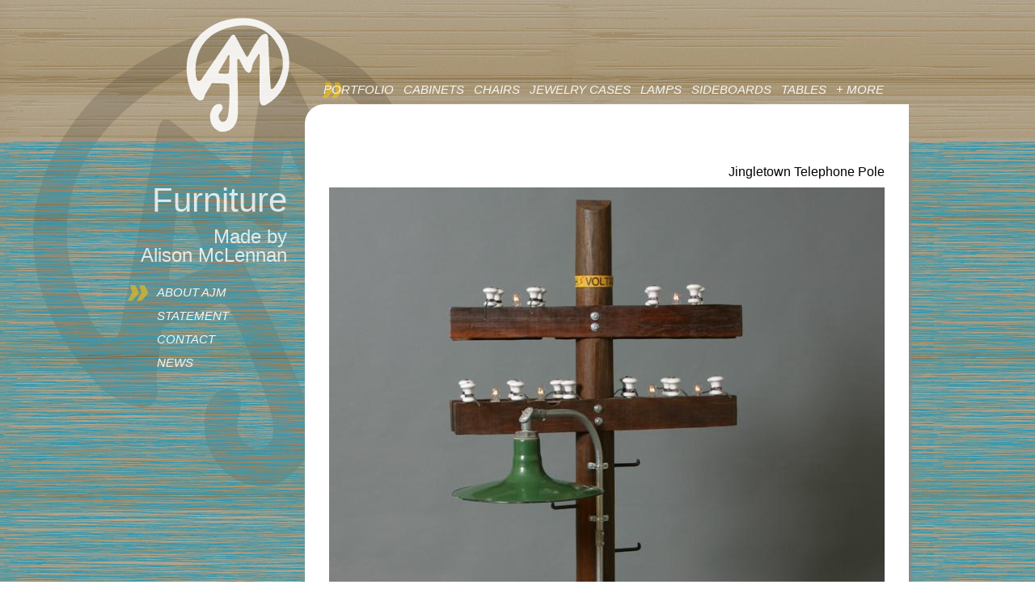

--- FILE ---
content_type: text/html; charset=utf-8
request_url: https://ajm-furniture.com/node/49
body_size: 3181
content:
<!DOCTYPE html PUBLIC "-//W3C//DTD XHTML+RDFa 1.0//EN"
  "http://www.w3.org/MarkUp/DTD/xhtml-rdfa-1.dtd">
<html xmlns="http://www.w3.org/1999/xhtml" xml:lang="en" version="XHTML+RDFa 1.0" dir="ltr"
  xmlns:content="http://purl.org/rss/1.0/modules/content/"
  xmlns:dc="http://purl.org/dc/terms/"
  xmlns:foaf="http://xmlns.com/foaf/0.1/"
  xmlns:og="http://ogp.me/ns#"
  xmlns:rdfs="http://www.w3.org/2000/01/rdf-schema#"
  xmlns:sioc="http://rdfs.org/sioc/ns#"
  xmlns:sioct="http://rdfs.org/sioc/types#"
  xmlns:skos="http://www.w3.org/2004/02/skos/core#"
  xmlns:xsd="http://www.w3.org/2001/XMLSchema#">

<head profile="http://www.w3.org/1999/xhtml/vocab">
  <meta charset="utf-8" />
<meta name="Generator" content="Drupal 7 (http://drupal.org)" />
<link rel="canonical" href="/node/49" />
<link rel="shortlink" href="/node/49" />
<link rel="shortcut icon" href="https://ajm-furniture.com/sites/default/files/favicon.ico" />
<meta name="Generator" content="Mothership (http://mothershipthe.me)" />
  	<link href='http://fonts.googleapis.com/css?family=Sansita+One' rel='stylesheet' type='text/css'>
  	<link href='http://fonts.googleapis.com/css?family=Rosario:400,400italic,700,700italic' rel='stylesheet' type='text/css'>
  	
  <title>Jingletown Telephone Pole | AJM Furniture</title>
  <style>
@import url("https://ajm-furniture.com/modules/system/system.base.css?pajupd");
@import url("https://ajm-furniture.com/modules/system/system.menus.css?pajupd");
@import url("https://ajm-furniture.com/modules/system/system.messages.css?pajupd");
@import url("https://ajm-furniture.com/modules/system/system.theme.css?pajupd");
</style>
<style>
@import url("https://ajm-furniture.com/modules/comment/comment.css?pajupd");
@import url("https://ajm-furniture.com/sites/all/modules/date/date_api/date.css?pajupd");
@import url("https://ajm-furniture.com/modules/field/theme/field.css?pajupd");
@import url("https://ajm-furniture.com/modules/node/node.css?pajupd");
@import url("https://ajm-furniture.com/modules/search/search.css?pajupd");
@import url("https://ajm-furniture.com/modules/user/user.css?pajupd");
@import url("https://ajm-furniture.com/sites/all/modules/views/css/views.css?pajupd");
</style>
<style>
@import url("https://ajm-furniture.com/sites/all/modules/ctools/css/ctools.css?pajupd");
@import url("https://ajm-furniture.com/sites/all/modules/views_slideshow/views_slideshow.css?pajupd");
@import url("https://ajm-furniture.com/sites/all/modules/galleryformatter/gallerystyles/greenarrows/greenarrows.css?pajupd");
@import url("https://ajm-furniture.com/sites/all/modules/galleryformatter/theme/galleryformatter.css?pajupd");
</style>
<style>
@import url("https://ajm-furniture.com/sites/all/themes/mothership/mothership/css/mothership.css?pajupd");
@import url("https://ajm-furniture.com/sites/all/themes/pulsepictures/css/style.css?pajupd");
</style>
  <script src="https://ajm-furniture.com/misc/jquery.js?v=1.4.4"></script>
<script src="https://ajm-furniture.com/misc/jquery-extend-3.4.0.js?v=1.4.4"></script>
<script src="https://ajm-furniture.com/misc/jquery-html-prefilter-3.5.0-backport.js?v=1.4.4"></script>
<script src="https://ajm-furniture.com/misc/jquery.once.js?v=1.2"></script>
<script src="https://ajm-furniture.com/misc/drupal.js?pajupd"></script>
<script src="https://ajm-furniture.com/sites/all/modules/views_slideshow/js/views_slideshow.js?pajupd"></script>
<script src="https://ajm-furniture.com/sites/all/themes/pulsepictures/js/script.js?pajupd"></script>
<script>jQuery.extend(Drupal.settings, {"basePath":"\/","pathPrefix":"","setHasJsCookie":0,"ajaxPageState":{"theme":"pulsepictures","theme_token":"euOrv2B2crWFylKb-6FJ18vOIoJ2JDnRZgWBnm9Kj18","js":{"misc\/jquery.js":1,"misc\/jquery-extend-3.4.0.js":1,"misc\/jquery-html-prefilter-3.5.0-backport.js":1,"misc\/jquery.once.js":1,"misc\/drupal.js":1,"sites\/all\/modules\/views_slideshow\/js\/views_slideshow.js":1,"sites\/all\/themes\/pulsepictures\/js\/script.js":1},"css":{"modules\/system\/system.base.css":1,"modules\/system\/system.menus.css":1,"modules\/system\/system.messages.css":1,"modules\/system\/system.theme.css":1,"modules\/comment\/comment.css":1,"sites\/all\/modules\/date\/date_api\/date.css":1,"modules\/field\/theme\/field.css":1,"modules\/node\/node.css":1,"modules\/search\/search.css":1,"modules\/user\/user.css":1,"sites\/all\/modules\/views\/css\/views.css":1,"sites\/all\/modules\/ctools\/css\/ctools.css":1,"sites\/all\/modules\/views_slideshow\/views_slideshow.css":1,"sites\/all\/modules\/galleryformatter\/gallerystyles\/greenarrows\/greenarrows.css":1,"sites\/all\/modules\/galleryformatter\/theme\/galleryformatter.css":1,"sites\/all\/themes\/mothership\/mothership\/css\/mothership.css":1,"sites\/all\/themes\/pulsepictures\/css\/style.css":1}}});</script>
</head>
<body class="two-sidebars page-node page-node- page-node-49 node-type-furniture-item" >
  <div id="skip-link">
    <a href="#main-content" class="element-invisible element-focusable">Skip to main content</a>
  </div>
  
      
  <!--page.tpl.php-->


 <!-- theme hook suggestions: -->
 <!-- hook:page --> 
  <!-- TPL:* page--node.tpl.php -->
<!-- TPL:* page--node--%.tpl.php -->
<!-- TPL:* page--node--49.tpl.php -->
<!-- TPL:* page--furniture-item.tpl.php -->
<div class="container">
<div class="container_header">
<header role="banner">
  <div class="siteinfo">
          <figure>
      <a href="/" title="Home" rel="home">
        <img src="https://ajm-furniture.com/sites/default/files/logo-AJM_03_04.png" alt="Home" />
      </a>
      </figure>
    
      </div>

      <div class="header-region">
      
    
<nav  class="menu-main " role="navigation">
  
 <!-- theme hook suggestions: -->
 <!-- hook:block --> 
  <!-- TPL:* block--header.tpl.php -->
<!-- TPL:* block--system.tpl.php -->
<!-- TPL:* block--system--main-menu.tpl.php -->
<!-- TPL:* block--menu.tpl.php -->

      
  <ul class="menu"><li><a href="/portfolio" title="Overview of furniture items">Portfolio</a></li>
<li><a href="/cabinets-gallery" title="Cabinets">Cabinets</a></li>
<li><a href="/chairs-gallery">Chairs</a></li>
<li><a href="/jewelry-cases-gallery" title="Jewelry Cases">Jewelry cases</a></li>
<li><a href="/lamp-gallery" title="Lamps">Lamps</a></li>
<li><a href="/sideboards">Sideboards</a></li>
<li><a href="/table-gallery" title="Tables">Tables</a></li>
<li><a href="/and-more" title="More">+ More</a></li>
<li><a href="/price-list" title="Price List">Price List</a></li>
</ul>

  



  
</nav>
  
    </div>
  
</header>
</div>
<div class="container_container">
<div class="page">
<div class="container_main">
  <div role="main" id="#main-content">
              <h1>Jingletown Telephone Pole</h1>
        
    <h2 class="element-invisible">You are here</h2><div class="breadcrumb"><a href="/">Home</a></div>
    
    
    

    
    
    
<!-- node.tpl.php -->
<article  id="node-49" class="node node-furniture-item " about="/node/49" typeof="sioc:Item foaf:Document" role="article">
   
 <!-- hide($content['links']); --> 

 <!-- render($content['links']); --> 

 <!-- hide($content['comments']); --> 

 <!-- render($content['comments']); --> 

 <!-- hide($content['field_furnitureimage']); --> 

 <!-- render($content['field_furnitureimage']); --> 

 <!-- hide($content['field_materials']); --> 

 <!-- render($content['field_materials']); --> 

 <!-- hide($content['field_dimensions']); --> 

 <!-- render($content['field_dimensions']); --> 

 <!-- hide($content['field_date']); --> 

 <!-- render($content['field_date']); --> 

 <!-- theme hook suggestions: -->
 <!-- hook:node --> 
  <!-- TPL:* node--furniture-item.tpl.php -->
<!-- TPL:* node--49.tpl.php -->
<!-- TPL:* node--furniture-item--full.tpl.php -->

      <span property="dc:title" content="Jingletown Telephone Pole" class="rdf-meta element-hidden"></span><span property="sioc:num_replies" content="0" datatype="xsd:integer" class="rdf-meta element-hidden"></span>
  
  <div class="content">
    <div class="galleryformatter galleryview galleryformatter-greenarrows">
  <div class="gallery-slides" style="width: 687px; height: 864px;">
    <div class="gallery-frame">
      <ul>
              <li class="gallery-slide" id="slide-0-field_furnitureimage-49">
          <a href="https://ajm-furniture.com/sites/default/files/telephonepole.jpg" title="Jingletown Telephone Pole"><span class="view-full" title="View the full image">View the full image</span></a><img typeof="foaf:Image" src="https://ajm-furniture.com/sites/default/files/styles/large/public/telephonepole.jpg?itok=LdeqodyP" width="687" height="864" alt="telephonepole.jpg" />                  </li>
            </ul>
    </div>
  </div>
  </div>

<!-- field.tpl -->

<div class="field field-name-field-materials field-type-text-long">
  
 <!-- theme hook suggestions: -->
 <!-- hook:field --> 
  <!-- TPL:* field--text-long.tpl.php -->
<!-- TPL:* field--field-materials.tpl.php -->
<!-- TPL:* field--furniture-item.tpl.php -->
<!-- TPL:* field--field-materials--furniture-item.tpl.php -->

  
                Wood, oxidized copper plated brass, porcelain knobs, blued steel, found metal and enamel lampshade, cement, lamp parts.          </div>
<!--/field.tpl -->

<!-- field.tpl -->

<div class="field field-name-field-dimensions field-type-text-long">
  
 <!-- theme hook suggestions: -->
 <!-- hook:field --> 
  <!-- TPL:* field--text-long.tpl.php -->
<!-- TPL:* field--field-dimensions.tpl.php -->
<!-- TPL:* field--furniture-item.tpl.php -->
<!-- TPL:* field--field-dimensions--furniture-item.tpl.php -->

  
                65&quot; x 28&quot; x 30&quot;         </div>
<!--/field.tpl -->

<!-- field.tpl -->

<div class="field field-name-field-date field-type-datetime">
  
 <!-- theme hook suggestions: -->
 <!-- hook:field --> 
  <!-- TPL:* field--datetime.tpl.php -->
<!-- TPL:* field--field-date.tpl.php -->
<!-- TPL:* field--furniture-item.tpl.php -->
<!-- TPL:* field--field-date--furniture-item.tpl.php -->

  
                <time  property="dc:date" datatype="xsd:dateTime" content="2008-01-01T00:00:00-08:00" datetime="2008-01-01T00:00:00-08:00">2008</time>        </div>
<!--/field.tpl -->
  </div>

  
  </article>
  

    </div>
  </div><!--/main-->

      <div class="sidebar-first">
    
    
<!-- block -->
<div  class="title-site ">
  
 <!-- theme hook suggestions: -->
 <!-- hook:block --> 
  <!-- TPL:* block--sidebar-first.tpl.php -->
<!-- TPL:* block--block.tpl.php -->
<!-- TPL:* block--block--2.tpl.php -->

      
  
  <div class="ajm-title"><h1><a href="../site/">Furniture</a></h1>
<h4><a href="../site/">Made by <br />
Alison McLennan</a></h4></div>
  </div>
<!-- /block -->

<nav  class="menu-secondary " role="navigation">
  
 <!-- theme hook suggestions: -->
 <!-- hook:block --> 
  <!-- TPL:* block--sidebar-first.tpl.php -->
<!-- TPL:* block--menu.tpl.php -->
<!-- TPL:* block--menu--menu-secondary-menu.tpl.php -->

      
  <ul class="menu"><li><a href="/about" title="More about AJM">About AJM</a></li>
<li><a href="/statement" title="Read my Artist Statement">Statement</a></li>
<li><a href="/contact" title="contact me at AJM Studio">Contact</a></li>
<li><a href="/news">News</a></li>
</ul>

  



  
</nav>
  
    </div>
  
      <div class="sidebar-second">
      
    
<!-- block -->
<div  class="dummy ">
  
 <!-- theme hook suggestions: -->
 <!-- hook:block --> 
  <!-- TPL:* block--sidebar-second.tpl.php -->
<!-- TPL:* block--block.tpl.php -->
<!-- TPL:* block--block--3.tpl.php -->

      
  
   
  </div>
<!-- /block -->
  
    </div>
  </div><!--/page-->
<footer role="contentinfo">
  
    
<!-- block -->
<div >
  
 <!-- theme hook suggestions: -->
 <!-- hook:block --> 
  <!-- TPL:* block--footer.tpl.php -->
<!-- TPL:* block--block.tpl.php -->
<!-- TPL:* block--block--4.tpl.php -->

      
  
  <p><a href="http://www.furnituresociety.org/furn/" target="_blank"><img src="http://ajm-furniture.com/sites/default/files/logo-furniture-society_bewerkt.jpg" alt="logo Furniture Society" title="logo Furniture Society" height="43" width="213" /></a></p>
  </div>
<!-- /block -->
  
</footer>
</div>
</div>
  </body>
</html>


--- FILE ---
content_type: text/css
request_url: https://ajm-furniture.com/sites/all/modules/galleryformatter/gallerystyles/greenarrows/greenarrows.css?pajupd
body_size: 707
content:
/* $Id: greenarrows.css,v 1.3.2.1 2011/01/30 19:59:10 manuelgarcia Exp $ */
.galleryformatter-greenarrows { }

.galleryformatter-greenarrows .gallery-thumbs { padding: 0 46px; }
.galleryformatter-greenarrows .gallery-slides { }
.galleryformatter-greenarrows .gallery-slide { }

.galleryformatter-greenarrows .gallery-thumbs .arrow,
.galleryformatter-greenarrows .gallery-thumbs .wrapper,
.galleryformatter-greenarrows .gallery-thumbs li.active a,
.galleryformatter-greenarrows .gallery-thumbs li a:hover,
.galleryformatter-greenarrows .view-full { background:url("images/sprite.png") no-repeat scroll 0 0 transparent; }

.galleryformatter-greenarrows .gallery-slides .panel-overlay {
  position: absolute;
  bottom: 0.5em; left: 0;
  background: transparent url(images/bg-trans.png) repeat;
  width:100%;
  color: white;
}
.galleryformatter-greenarrows .gallery-slides .panel-overlay .overlay-inner { padding: 10px; }
.galleryformatter-greenarrows .gallery-thumbs .wrapper {
  overflow: auto;
  line-height:0;
  background-position: center -326px;
  background-repeat: repeat-x;
  border-bottom: 1px solid #EEEEEE;
}
.galleryformatter-greenarrows .view-full {
  background-position:center -205px;
  height:46px; width:46px;
  margin:10px;
  position:absolute;
  right:0; top:0;
  text-indent:-9999px;
}
.galleryformatter-greenarrows a:hover .view-full {
  background-position: center -252px;
}
.galleryformatter-greenarrows .gallery-thumbs ul { list-style: none; }
.galleryformatter-greenarrows .gallery-thumbs li {
  float: left;
  background: transparent none;
  overflow:hidden;
  padding-top: 3px;
}
.galleryformatter-greenarrows .gallery-thumbs li a {
  display: block;
  padding: 19px 0 7px;
}
.galleryformatter-greenarrows .gallery-thumbs li a:hover { background-position: center -307px; }
.galleryformatter-greenarrows .gallery-thumbs li.active a { background-position: center -303px; }

.galleryformatter-greenarrows .gallery-thumbs li.active img,
.galleryformatter-greenarrows .gallery-thumbs li a:hover img {
  filter:alpha(opacity=100);
  -ms-filter:”alpha(opacity=100)”;
  -moz-opacity:1;
  -khtml-opacity: 1;
  opacity: 1;
}
.galleryformatter-greenarrows .gallery-thumbs li img {
  filter:alpha(opacity=60);
  -ms-filter:”alpha(opacity=60)”;
  -moz-opacity:0.6;
  -khtml-opacity: 0.6;
  opacity: 0.6;
}

.galleryformatter-greenarrows .gallery-thumbs .arrow {
  bottom:0;
  display:block;
  height:46px;
  position:absolute;
  text-indent:-9999px;
  width:46px;
}

.galleryformatter-greenarrows .gallery-thumbs .forward {
  background-position: 0px 0;
  right: 0;
}

.galleryformatter-greenarrows .gallery-thumbs .back {
  background-position: -4px -102px;
  left: 0;
}

.galleryformatter-greenarrows .gallery-thumbs .forward:hover { background-position: 0px -52px; }

.galleryformatter-greenarrows .gallery-thumbs .back:hover { background-position: -4px -156px; }

.galleryformatter-greenarrows .slide-button {
  background: transparent url(images/next-prev.png) no-repeat top left;
  height: 64px;
  width: 32px;
  top: 43%;
  text-indent: -9999px;
  filter:alpha(opacity=20);
  -ms-filter:”alpha(opacity=20)”;
  -moz-opacity:0.2;
  -khtml-opacity: 0.2;
  opacity: 0.2;
}

.galleryformatter-greenarrows .prev-slide {
  background-position: top left;
}
.galleryformatter-greenarrows .next-slide {
  background-position: top right;
}
.galleryformatter-greenarrows .slide-button:hover {
    filter: alpha(opacity=100);
  -ms-filter: ”alpha(opacity=100)”;
  -moz-opacity: 1;
  -khtml-opacity: 1;
  opacity: 1;
}


--- FILE ---
content_type: text/css
request_url: https://ajm-furniture.com/sites/all/themes/pulsepictures/css/style.css?pajupd
body_size: 4686
content:
/*

/*
Type-A-File "Field Report" designed by Russ Maschmeyer, aka StrangeNative.
http://www.strangenative.com
@strangenative

Creative Commons License by Attribution. 
Feel free to take it, adapt it, & use it on both commercial and non-commercial projects.
Though I'd like a smidgeon of credit, so just leave this bit in here. K?
*/

body, h5, h6, .run-in, dt {font-family:'Rosario', Helvetica, Arial, sans-serif;}
h1, h2, h3, h4, .pullquote, blockquote, .sidenote h1, aside h1, .pullquote, .drop-cap, cite  {font-family: 'Sansita One', cursive, Helvetica;}

/*Size & Vertical Rhythm*/
body{font-size:87.5%;font-size:14px;line-height:1.5em;}

/*HTML Standard Elements*/
h1{/*font-size:2.5em;line-height:1.333em;margin:.97em 0 0em;*/ font-size:3em; text-align:right;line-height: 1.2em;} 
h2{font-size:1.75em;line-height:1.1em;margin:2em 0 .5em;}
h1 + img, h2 + img{margin-top:1em;}
h3{font-size:1.125em;}
h4{font-size:1.125em;}
h1, h2, h3, h4, h5, h6{font-weight:500;}
small{display:block;font-size:.75em;letter-spacing:.05em;margin:2.2em 0 -.2em;font-style:italic;line-height:1.75em;}
p, ul, ol, form{margin:1.5em 0 1em;}
ul{list-style-position:outside;list-style-type:disc;line-height:1.5;}
li{margin-bottom:.75em;}
ol{list-style-position:outside;list-style-type:decimal;}
blockquote{font-style:italic;line-height:1.6em;}
blockquote:before{font-family:Georgia, serif;content: "“";font-size:2.75em;text-indent:-.8em;margin-top:.1em;float:left;opacity:.3;}
cite{display:block;text-transform:uppercase;letter-spacing:.2em;margin-top:1.5em;margin-left:1em;font-weight:900;font-style:normal;font-size:.8em;}
cite:before{content:"— ";margin-left:-3.4em;margin-right:.9em;opacity:.3;}
pre{margin:1.5em;}
dl{margin:1.75em 0 1.75em;}
dt{font-style:italic;margin-top:1.25em;font-size:1.13em;font-weight:700;border-bottom:1px solid #999;background:#DDD;}
dd{font-style:italic;font-size:.85em;margin-top:1em;line-height:1.6em;}
abbr{text-transform:uppercase;font-size:.9em;letter-spacing:.1em;}
p {margin-bottom:0;hyphenate: auto;hyphenate-before:2;hyphenate-after:3;hyphenate-lines: 3;orphans:4}
p span.pullquote{text-indent:0;}

/*Compositional Elements*/
.kicker{font-size:1.25em;line-height:1.693em;/*font-style:italic;*/margin:-.35em 0 -.35em;}
.kicker, .pullquote{font-weight:100;}
.run-in{font-style:italic;font-weight:bold;}
.superscript{font-family:arial, sans-serif;vertical-align:super;font-size:75%;margin-right:.4em;text-transform:lowercase;font-variant:small-caps;letter-spacing:.1em;line-height:0;}
.subscript{font-family:arial, sans-serif;vertical-align:sub;font-size:75%;margin-right:.4em;text-transform:lowercase;font-variant:small-caps;letter-spacing:.1em;line-height:0em;}
a.superscript, a.subscript{text-decoration:none;}
aside, .sidenote{font-size:.83em;font-style:italic;margin-top:1.25em;}
aside h1, .sidenote h1{text-transform:uppercase;font-size:1em;line-height:1.5em;font-style:normal;font-weight:900;}
aside p, .sidenote p{line-height:1.7em;margin:1.3em 0;font-style:normal;}
aside ul, aside ol, .sidenote ul, .sidenote ol{margin-top:1.3em;line-height:1.7em;}
aside ul li, aside ol li, .sidenote ul li, .sidenote ol li{margin-bottom:1.3em;}
.pullquote{font-style:italic;letter-spacing:.05em;margin:.5em .7em .3em 0em;padding-top:.15em;line-height:1.7em;display:block;float:left;font-size:1.6em;width:55%;}
.pullquote:before {font-family:Georgia, serif;content: "“";font-size:2em;text-indent:-.8em;margin-top:.05em;float:left;opacity:.3;}
.footnote{border-top:1px solid black;font-size:.75em;margin-top:3.5em;}
.footnote li{margin:1.5em 0 1.5em;word-spacing:.1em;line-height:1.75em;}
.caption{font-size:.8em;font-style:italic;margin:.6em 0 -.2em;}
.kicker .run-in{text-transform:uppercase;font-style:normal;letter-spacing:.25em;font-size:.9em;}
.drop-cap {display:block;font-style:normal;font-size:5.1em;float:left;margin:.13em .1em 0 0;line-height:.67em;font-weight:100;}

/*Tweaks*/
.kern{letter-spacing:-.1em;}
/*/Tweaks*/

/*resets*/

.breadcrumb {
display: none;
}


/*system.menu.css reset*/

li a.active {color:  #3A2F2;font-weight: normal;}

//*resets*/

a, a:hover, a:visited { 
	color: #3598AF; 
	text-decoration: none;
}

/*.page a, .page a:hover, .page a:visited { 
	color: #3598AF; 
	text-decoration: none;
}*/


/*---LAYOUT elements---*/

h1, h3, h4, h3 a { color:#3598AF;text-decoration:none;}

h4 { 
	float: right; 
	padding: 0 0 20px 0;  
	margin: 0;
}


body {	
	margin: 0;
	/*background-image:url("../images/bg_05.gif");*/
	/*background-image:url("../images/bg-wood03.png");*/
	background-image:url("../images/bg-wood1.jpg");
		
	/*background-repeat:repeat-x;*/
	/*background-position:top;*/
	/*	background-color:#FCFCFC;*/	
	/*background-color:#F2F2F2;*/
	padding: 0;
}
.container {
	background-image:url("../images/bg-logo.png");
	background-repeat:no-repeat;
	/*background-position: 0 9%;*/
	background-position:30px 30px;
}
.container_container {
	/*border: solid blue;*/
	background-image:url("../images/bg-lines.png");
	margin-bottom: 20px;
	
	
}

body.two-sidebars {
	padding: 0;
	margin: 0;
}
.page {
	margin-left:auto;
	margin-right:auto;
	width:967px;

}

.container_header {
	margin-left:auto;
	margin-right:auto;
	margin-top, margin-bottom: 0;
	padding-top: 5px;
	width:967px;
	height:170px;
	/*border: solid brown;*/
}


/*header[role="banner"], .siteinfo {
	margin-top, margin-bottom: 0;
	padding-top: 5px;
	width:220px;
	height:130px;
	float: left;
	text-align:right;
	clear:both;
}*/


.sidebar-first {
	margin-top: 30px;
	float: left;
	width: 198px;
	display: block;
	text-align:right;
}


/*div[role="main"] {
	width: 729px; 
	float: right;  
	background-color:white;
	border-radius: 6px; 	
	-moz-border-radius:6px;
	-khtml-border-radius:6px;
	-webkit-border-radius:6px;
}*/

.container_main {
	/*width: 687px;*/
	/*width: 727px;*/
	width: 747px;
	float: right;
	background-color: #fff;
	box-shadow: 3px 3px 3px #888888; 
	/*border: solid #fff 20px;
	box-shadow: 2px 2px 2px #888888;
	border-radius: 6px; 	
	-moz-border-radius:6px;
	-khtml-border-radius:6px;
	-webkit-border-radius:6px;
	background-color:white;
	display:  block;
	min-height:700px;*/
}

div[role="main"] {
	position: relative;
	top: -46px;
	/*border: solid #fff 30px;*/
	border-style: solid;
	border-width: 64px 30px;
	border-color:#fff;
	background-color:#fff;
	/*box-shadow: 2px 2px 2px #888888;*/
	/*box-shadow: 2px 0px 2px #888888;*/
	/*border-radius: 6px; 	
	-moz-border-radius:6px;
	-khtml-border-radius:6px;
	-webkit-border-radius:6px;*/
	border-top-left-radius: 24px;
	-moz-border-top-left-radius:24px;
	-khtml-border-top-left-radius:24px;
	-webkit-border-top-left-radius:24px;
	background-color:white;
	display:  block;
	min-height:700px;	
}
	
	
/*div[role="main"] {
	width: 687px;
	float: right;  
	border: solid #fff 20px;
	box-shadow: 2px 2px 2px #888888;
	border-radius: 6px; 	
	-moz-border-radius:6px;
	-khtml-border-radius:6px;
	-webkit-border-radius:6px;
	background-color:white;
	display:  block;
	min-height:700px;
}*/
	
footer[role="contentinfo"] {
	margin-left:auto;
	margin-right:auto;
	width:967px;
	height: 60px;
	padding-bottom: 20px;

}	

footer[role="contentinfo"] img {float:right;}
/* -- clearfixing header, footer & .page -- */
header[role="banner"]:before,header[role="banner"]:after,
.page:before,.page:after,
footer[role="contentinfo"]:before,footer[role="contentinfo"]:after,
.cf:before,.cf:after {
  content:""; display:table;
}





header[role="banner"]:after,
.page:after,
footer[role="contentinfo"]:after,
.cf:after { 
  clear:both;
}

header[role="banner"],
.page,
footer[role="contentinfo"],
.cf { 
  zoom:1;
}


/*.node-page, .contact-form, div[role="main"] h1 {padding:0 1%;}*/
.siteinfo img {margin-left:32px;}
.siteinfo  a img {
	opacity: 0.89;
}
.siteinfo a:hover img {
	opacity: 0.99;
}


/*---left column---*/
.title-site h1 { margin-top: 0;margin-bottom: 0;line-height:1.6em;font-size: 3em;}
.title-site h4 { font-size:1.7em; color: #3598AF; padding-top:none;line-height:1em;}
h1 a, h4 a {text-decoration: none; color: white;opacity: 0.8;
}
h1 a:hover, h4 a:hover {text-decoration: none; color: white;opacity: 0.99;
}

.news p {margin-top: 0px;margin-bottom:1.5em; margin-left,margin-right: 0 1em;}


/*nav.menu-main { 	
 position:relative;
 top: -100px;
 height: 200px;
 display:block;
}*/

.siteinfo {
	width: 220px;
	float: left;
}
/*.menu-main {
	height: 0px;
	padding: 0;
	margin: 0;
	border: solid green;
	float: right;
	width: 700px;
}

.menu-main ul.menu li {float: left;
}*/
.header-region {
	float: right;
	width: 736px;
	background-image:url("../images/arrow.png");
	background-repeat:no-repeat;
	background-position:10px 96px;
	
}
.header-region ul.menu {
	float: right;
	/*padding: 0 0 0 26px;*/
	padding: 0;
	margin: 94px 0 0 0;
	text-transform: uppercase;
	list-style:none;
	height: 40px;
	font-size: 1.1em;
	
}

.header-region ul.menu li {
	float: left;
	margin:0 0 0 12px;
	padding: 0;
	display: block;
}
.header-region ul.menu li a {
	margin: 0;
	padding: 0;
	text-decoration:none;
	color: white;
	opacity:0.91;
	font-style:italic;
}

.header-region ul.menu li a:hover {
	opacity: 0.99;
	color: #FFC900;
}
.menu-seconday {
	padding: 0;
	margin: 0;
}
.sidebar-first ul.menu {
	padding-left: 30px;
	text-transform: uppercase;
	text-decoration:none;
	background-image:url("../images/arrow.png");
	background-repeat:no-repeat;
	background-position: 0 48px;
	font-size: 1.1em;
	
}

.sidebar-first ul.menu li {	line-height: 1.9em;}
.sidebar-first ul.menu li a {
	text-decoration:none;
	color:white;
	opacity:0.91;
	font-style:italic;
	}
.sidebar-first ul.menu li a:hover {opacity:0.99;color: #FFC900;}
/*div[role="main"] ul.menu {
	border: 0;
	position:absolute;
	top: -140px;
	height: 70px;
	display:block;
	border: solid yellow;
	
}*/




/*div[role="main"] ul.menu li {float: left;}*/


/*.menu-main li {
	float: left;
}*/


/*hgroup h2{ line-height:1em;font-size: 3em;color: #3598AF;margin-top: 0;margin-bottom: 0;}*/

/*ul.menu-secondary {text-align: right;margin:0px; list-style:none;}

.menu-secondary  {font-size:1.3em; color:  #3A2F26;text-align:right;padding-top:0; margin-top:0;}
.menu-secondary li {
	margin-bottom: 0;
}*/

/*.menu-main[role="navigation"] ul {
	list-style: none;
	display: inline;
	list-style-position: inside;
	list-style-type:none; 
}*/

/*nav.menu-main ul, nav.menu-secondary ul{
	list-style: none;
	display: inline;
	list-style-position: inside;
	list-style-type:none;
}*/
	
	
	
ul.menu-secondary li a{
	list-style:none;
	
	list-style-type:none;
}


.news hr { margin: 0.5em 0;}

hr {
	display: block;
	height: 1px;
	border: 0;
	border-top: 1px solid #CCC;
	padding: 0;
}

#sub-nav {
}

#sub-nav h3 { 
line-height:1.6em;
	float: right;  
	padding: 0;
	margin: -40px 0 0 0; 	
}



/*--gallery --*/

/* greenarrows.css override */

.galleryformatter-greenarrows .gallery-thumbs {
	padding:0;
}

.galleryformatter-greenarrows .gallery-slides .panel-overlay {
	display: none;
}
/* /greenarrows.css override */


ul.gallery {

	list-style:none;	
}
ul.gallery li {	float: left;list-style:none;}

.gallery-frame h3 {
	display: none;
}

.gallery-thumbs ul li {
	padding: 17px;
}
.gallery-thumbs .wrapper {
	margin:0px;
	display: block;
	height: 200px;
}
.views_slideshow_cycle_main {
	/*width: 729px;*/
	/*background-color:#F2F2F2;
	border-radius: 6px; 	
	-moz-border-radius:6px;
	-khtml-border-radius:6px;
	-webkit-border-radius:6px;*/
	
}
.views_slideshow_cycle_main img {
	/*border: solid #fff 20px;
	box-shadow: 2px 2px 2px #888888;
	border-radius: 6px; 	
	-moz-border-radius:6px;
	-khtml-border-radius:6px;
	-webkit-border-radius:6px;*/
		
}

/*.views-slideshow-controls-top {
	top: 42%;
	position: absolute;
	display: block;
	cursor: pointer;
	width: 650px;	
	z-index: 1000;
}*/

/*.views-slideshow-controls-text-previous {

	left: 0;
	z-index: 1000;
	
}*/
/*.views-slideshow-controls-text-next {

	 float: right;
	 z-index: 1000;
}*/
.views-slideshow-controls-text-pause {
	display:none;}

/*--/slider--*/

.node-type-furniture-item div[role="main"] h1{
	font-size:1.125em;
	color: black;	
}

.view-full {
	display: none;
}

/*--overview thumbs--*/

.view-overview {
	padding-top: 20px;
	padding-bottom: 20px;
}

.view-overview img {padding-right: 20px;padding-bottom: 20px;}
/*--/overview thumbs--*/


/*--contact-form--*/


/*.required[for="edit-name"] { 
	font-size: 1.3em; 
	color: black;
	font-weight:normal;
	margin-right: 70px;
	}*/
	
/*
  FORMS
* ------------------------------------- */
.form-required {
	line-height: 1.5;
	padding-bottom:10px;
}

.marker, .form-required {
	color: black;
}

label {
	font-weight:normal;
}

input#edit-mail.form-text.form-email.required {
	width: 270px;
}


/* PRICELIST */


.view-price-list table {
	width: 100%;
}

.view-price-list table th {border:none;}
.view-price-list table tr.even, .view-price-list table tr.odd {
    border-bottom-color: white;
    border-bottom-style: solid;
    border-bottom-width: 1px;
    padding-bottom: 0.1em;
    padding-left: 0.6em;
    padding-right: 0.6em;
    padding-top: 0.1em;
    background-color: #EDEDED;
}

td.views-field.views-field-field-furnitureimage {
	width: 6%;
	border-right:solid white 1px;
	padding: 4px 4px 0 4px;
}

td.views-field.views-field-title {
	width: 80%;
	border-right:solid white 1px;
	padding: 10px 0 0 10px;
	
}
td.views-field.views-field-title a {color: black; }

td.views-field.views-field-field-price {
	padding: 10px 0 0 10px;

}

/* /PRICELIST */

/* NEWS */

h2 a {
	color: #000;
	text-decoration: none;
	
}

.field.field-name-field-image.field-type-image {
	float: left; padding: 0 20px 20px 0;
	display: block;
}

.node.node-article.node-teaser {
	padding-bottom: 20px ;
	border-bottom: 1px solid #CCC;
	min-height: 270px;
}

.node.node-article.node-teaser h2 {
	text-align: left;
}



.node-readmore.first.last {
	display: block;
	float: right;
	padding-top: 40px;


}
.node-readmore.first.last a {
	color: grey;
	text-decoration: none;
	font-family: 'Sansita One', cursive, Helvetica;
	
}

/* /NEWS */

--- FILE ---
content_type: text/javascript
request_url: https://ajm-furniture.com/sites/all/themes/pulsepictures/js/script.js?pajupd
body_size: -262
content:
/*
(function ($) {
 //...
})(jQuery);
*/